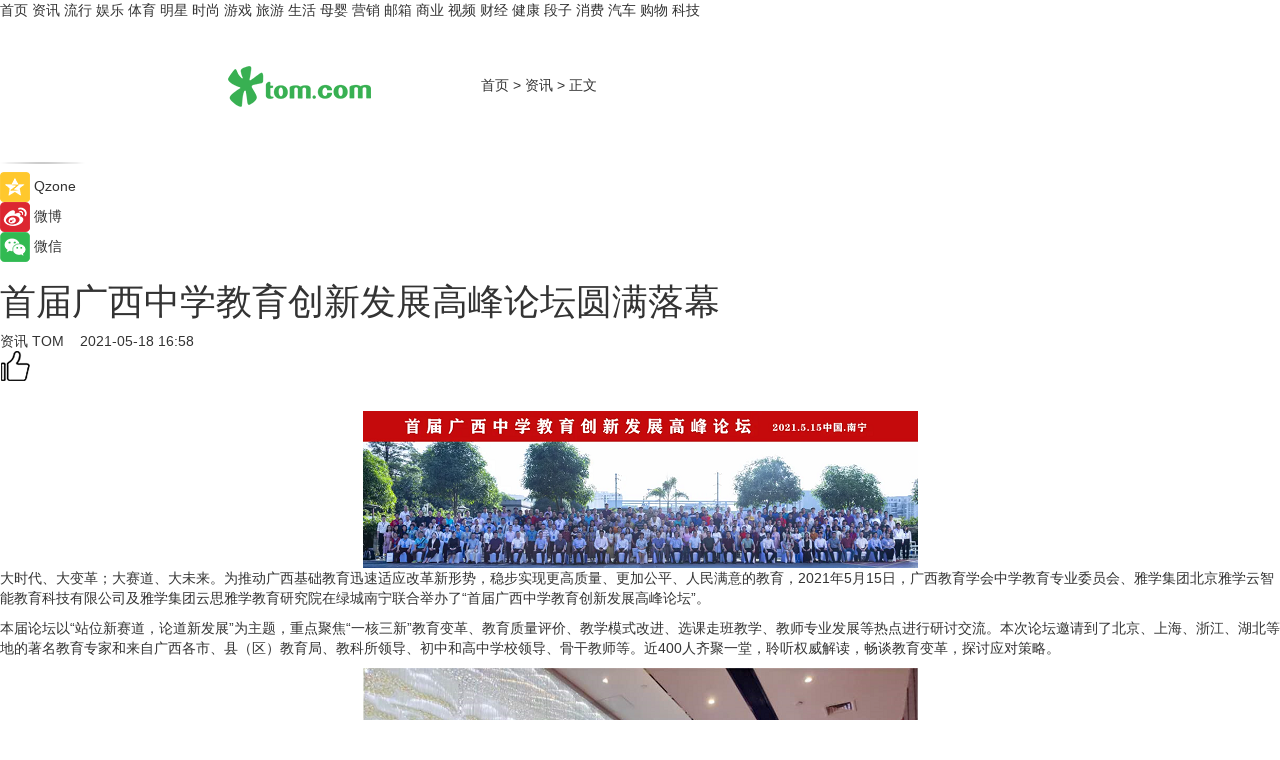

--- FILE ---
content_type: text/html
request_url: https://news.tom.com/202105/4839587825.html
body_size: 12855
content:
<!DOCTYPE html>
<html xmlns="http://www.w3.org/1999/xhtml"  lang="zh-CN" >

<!-- openCMs sreach -->
<head>
    <meta http-equiv="Content-Type" content="text/html; charset=UTF-8">
	<meta name="viewport" content="width=device-width, initial-scale=1.0">
    <meta http-equiv="X-UA-Compatible" content="IE=edge,chrome=1" >
	<meta name="referrer" content="unsafe-url" />
	<meta name="robots" content="index, follow">
   
    <title>首届广西中学教育创新发展高峰论坛圆满落幕_TOM资讯</title><meta name="Description" content="大时代、大变革；大赛道、大未来。为推动广西基础教育迅速适应改革新形势，稳步实现更高质量、更加公平、人民满意的教育，2021年5月15日，广西教育学会中学教育专业委员会、雅学集团北京雅学云智能教育科技有限公司及雅学集团云思雅学教育研究院在绿城南宁联合举办了“首届广西中学教育创新发展高峰论坛”。">
        <meta name="keywords" content="广西中学 创新发展 圆满落幕 论坛 策略">
        <meta name="Imageurl" content="http://imgs.tom.com/whyz/202105/null/THUMBNAIL20210517173924289.png">
        <meta property="og:type" content="article"/>
        <meta property="og:title" content="首届广西中学教育创新发展高峰论坛圆满落幕"/>
        <meta property="og:description" content="大时代、大变革；大赛道、大未来。为推动广西基础教育迅速适应改革新形势，稳步实现更高质量、更加公平、人民满意的教育，2021年5月15日，广西教育学会中学教育专业委员会、雅学集团北京雅学云智能教育科技有限公司及雅学集团云思雅学教育研究院在绿城南宁联合举办了“首届广西中学教育创新发展高峰论坛”。"/>
        <meta property="og:image" content="http://imgs.tom.com/whyz/202105/null/THUMBNAIL20210517173924289.png"/>
        <meta property="og:url" content="https://news.tom.com/202105/4839587825.html"/>
        <meta property="og:release_date" content="2021-05-18 16:58"/>
    <meta name="applicable-device" content="pc,mobile">
	<link rel="canonical" href="https://news.tom.com/202105/4839587825.html"/>
    <!--加载图标-->
	   	 <link href="https://www.tom.com/system/modules/my.opencms.news/resources/tom/bootstrap/css/bootstrap.min.css" rel="stylesheet" type="text/css">
   	  <link href="//www.tom.com/system/modules/my.opencms.news/resources/pc/css/newcontent_auto3.css?v=4" rel="stylesheet" type="text/css">
   
	
</head>
<body>
<input  type="hidden"  value ="0" id="sltop"/>
<input  type="hidden"  value ="1054" id="jsonid"/>
<input  type="hidden"  value="/news/" id="category">
<div class="index_nav">
   <div class="index_nav_child">
<div class="index_nav_left">
<a href="//www.tom.com" title="TOM首页" id="shouye">首页</a>
<a href="//news.tom.com" title="TOM资讯" id="news">资讯</a>
<a href="//popular.tom.com" title="TOM流行" id="popular">流行</a>
<a href="//ent.tom.com" title="TOM娱乐" id="ent" >娱乐</a>
<a href="//sports.tom.com" title="TOM体育" id="sports">体育</a>
<a href="//star.tom.com" title="TOM明星" id="gossip">明星</a>
<a href="//fashion.tom.com" title="TOM时尚" id="fashion">时尚</a>
<a href="//game.tom.cn" title="TOM游戏" target="_blank" id="game">游戏</a>
<a href="//travel.tom.com" id="travel" title="TOM旅游">旅游</a>
<a href="//life.tom.com" title="TOM生活" id="life">生活</a>
<a href="//baby.tom.com" title="TOM母婴" id="baby">母婴</a>
<a href="//marketing.tom.com" title="TOM营销" id="marketing">营销</a>
<a href="//vip.tom.com" title="TOM邮箱" id="mail" target="_blank">邮箱</a>
<a href="//biz.tom.com" id="biz" title="TOM商业">商业</a>
<a href="//v.tom.com" id="tv" target="_blank" title="TOM视频">视频</a>
<a href="//finance.tom.com" id="finance" title="TOM财经">财经</a>
<a href="//health.tom.com" id="health" title="TOM健康">健康</a>
<a href="//joke.tom.com" id="joke" title="TOM段子">段子</a>
<a href="//xiaofei.tom.com" title="TOM消费" id="xiaofei">消费</a>
<a href="//car.tom.com" title="TOM汽车" id="car">汽车</a>
<a href="//www.ule.com" title="TOM购物" target="_blank">购物</a>
<a href="//tech.tom.com" title="TOM科技" id="tech">科技</a>
</div>
</div>
</div>
<div class="content_nav" id="content_nav">
    <div class="content_nav_box">
        <!--二维码-->
        <div id="qrcode" style="width:200px;height:200px;position:fixed;left:50%;top:50%; display:none;margin-left:-100px;margin-top:-100px;">aaa</div>
        <a class="back_arrow" id="back_arrow" href="javascript:history.back(-1)"><img src="https://www.tom.com/system/modules/my.opencms.news/resources/pc/pic/back_arow.png" alt></a>
        <a class="back_hot" id="back_hot" href="javascript:history.back(-1)"><img src="https://www.tom.com/system/modules/my.opencms.news/resources/pc/pic/tom_back.png" alt></a>
        <span class="tom_pc_logo"  href="https://www.tom.com"><img src="https://www.tom.com/system/modules/my.opencms.news/resources/pc/pic/tom_pc_logo.png" alt="logo"></span>
        <span class="tom_com_logo"><a href="https://www.tom.com/index2.html"> <img src="https://www.tom.com/system/modules/my.opencms.news/resources/tom/tomLogo1.png" alt="logo" ></a></span>
        <img class="tom_share" data-toggle="modal" data-target=".bs-example-modal-lg" src="//www.tom.com/system/modules/my.opencms.news/resources/pc/pic/tom_share.png" style="display: none;" alt>
		<a class="nav_left01" href="https://www.tom.com" title="网站首页" target="_blank">首页</a>
		<span class="nav_left01">&gt</span>
        <a class="nav_left01" href="https://news.tom.com" title="TOM资讯" target="_blank">资讯</a>
        <span class="nav_left01">&gt</span>
        <span class="nav_left01">正文</span>
        <span class="share_btn" name="sharebtn"  id="sharebtn" onclick="shareopen()"><img src="//www.tom.com/system/modules/my.opencms.news/resources/pc/pic/share_btn.png" alt></span>
        <div class="right_search_box" style="display:none;">
            <input value="">
            <span class="search_box_btn"><img src="//www.tom.com/system/modules/my.opencms.news/resources/pc/pic/search_btn_icon.png" alt></span>
        </div>
    </div>
</div>
<div class="wxAlert" style="display:none;z-index:9999;padding: 15px;border-radius: 3px; width:240px;height:67px;background:rgba(19,23,31,0.8);position:fixed;top:50%;left:50%;margin-top:-33.5px;margin-left:-120px;font-size:13px;color:#fff;">
    <img style="width:10px;height:9.5px;position:absolute;top:5px;right:5px;" src="https://www.tom.com/system/modules/my.opencms.news/resources/pc/pic/wx_close.png" alt>
    点击下方菜单栏  “ <img src="https://www.tom.com/system/modules/my.opencms.news/resources/shareios3.png" class="sharicoimg"  style="width: 27px; height: 27px;vertical-align: middle;" alt> ” 选择 “分享”， 把好文章分享出去!
</div>


<!-- 微信提示 -->
<div class="modal fade " id="wxmyModal" tabindex="-1" role="dialog" aria-labelledby="wxmyModalLabel" aria-hidden="true" >
    <div class="modal-dialog" >
        <img src="https://www.tom.com/system/modules/my.opencms.news/resources/shareios2.png" style="right: 0; float: right; width: 94px;margin-top:30px; margin-right:18px" alt>

        <div class="modal-content amodal-content" style="top: 250px; border:0px; width: 240px;height: 86px;left: 50%; margin-top: -33.5px;margin-left: -120px;font-size: 15px;color: rgb(255, 255, 255);background:rgba(19,23,31,0.8);padding: 4px;box-sizing: content-box;" >
            <button type="button" class="close closea" data-dismiss="modal" aria-hidden="true"  style="color: #fff;font-weight: normal; opacity: 1;">
                &times;
            </button>

            <div class="modal-body" style="padding-top:25px; text-align: center;">
                请点击右上角选择分享，把好文章分享出去
            </div>

        </div>
    </div>
</div>
<!--分享模态框-->
<div class="modal tomShare_modal fade bs-example-modal-lg tomShare_modalbs" tabindex="-1" role="dialog" aria-labelledby="myLargeModalLabel">
    <div style="margin:0;" class="modal-dialog modal-lg" role="document">
        <div class="modal-content">
            <div style="font-size:12px;" class="row text-center tomShare_modalbshe">
                <div data-dismiss="modal" class="col-xs-3"  id="pyq">
                    <img src="https://www.tom.com/system/modules/my.opencms.news/resources/pc/pic/tom_pyq.png" alt>
                    <div style="margin-top: 6px;" class="row">
                        <div class="col-xs-12">朋友圈</div>
                    </div>
                </div>
                <div data-dismiss="modal" class="col-xs-3"  id="wx">
                    <img  src="https://www.tom.com/system/modules/my.opencms.news/resources/pc/pic/tom_wechat.png" alt>
                    <div style="margin-top: 6px;" class="row">
                        <div class="col-xs-12">微信好友</div>
                    </div>
                </div>
                <div data-dismiss="modal" class="col-xs-3" id="qzone" onclick="shareToQzone()">
                    <img  src="//www.tom.com/system/modules/my.opencms.news/resources/pc/pic/tom_space.png" alt >
                    <div style="margin-top: 6px;" class="row">
                        <div class="col-xs-12">QQ空间</div>
                    </div>
                </div>
                <div data-dismiss="modal" class="col-xs-3" id="qq" onclick="shareToQQ()">
                    <img  src="https://www.tom.com/system/modules/my.opencms.news/resources/pc/pic/tom_qq1.png" alt>
                    <div style="margin-top: 6px;" class="row">
                        <div class="col-xs-12">QQ</div>
                    </div>
                </div>
            </div>
            <div style="" class="row">
                <div data-dismiss="modal" style="" class="col-xs-12 text-center tomShare_modalfb">
                    取消
                </div>
            </div>
        </div>
    </div>
</div>
<!--文章内容部分-->
<div class="content_body_box">
    <div class="content_body_left" id="content_body_left">
        <div class="scan_box">
            <div class="scan_box_text"></div>
            <div class="scan_box_img" id="scan_box_img"></div>
        </div>
        <div class="left_line"><img src="https://www.tom.com/system/modules/my.opencms.news/resources/pc/pic/left_line.png" alt></div>
        <div class="kongjian_share">
            <span class="kongjian_share_img"><img src="https://www.tom.com/system/modules/my.opencms.news/resources/pc/pic/kongjian_share.png" alt></span>
            <span class="kongjian_share_text">Qzone</span>
        </div>
        <div class="weibo_share">
            <span class="weibo_share_img"><img src="https://www.tom.com/system/modules/my.opencms.news/resources/pc/pic/weibo_share.png" alt></span>
            <span class="weibo_share_text">微博</span>
        </div>
        <div class="weixin_share">
            <span class="weixin_share_img"><img src="https://www.tom.com/system/modules/my.opencms.news/resources/pc/pic/weixin_share.png" alt></span>
            <span class="weixin_share_text">微信</span>
            <span class="weixin_share_scan" id="weixin_share_scan">
				</span>
        </div>
    </div>
    <div class="content_body_center" id="content_body_center">
        <div class="content_news_box">
            <h1 class="news_box_title news_box_title1">首届广西中学教育创新发展高峰论坛圆满落幕</h1>

                <!-- 写下想法弹出框 -->
                <div id="alert_share" style="display:none;border-color:rgba(66,66,66,0.1);background-color:#fff;box-shadow: 4px 7px 9px -8px rgb(66,66,66);color:#000000;" class="alert alert-success alert-dismissable fade in">
                    <button style="top: -13px;right: -26px;outline: 0;" type="button" class="close" aria-hidden="true">
                        &times;
                    </button>
                    <img style="width:14px;height:14px;" src="https://www.tom.com/system/modules/my.opencms.news/resources/pc/pic/tom_check.png" alt >
                    <strong>为推荐给更多人</strong>
                    <strong data-toggle="modal"  class="setdata" data-target=".bs-example-modal-lg" style="color:#31ba52;" >分享写下你的想法></strong>
                </div>
				
				  
				<div class="news_box_inforlinre">
				<div class="news_box_inforlinreab"></div>
                <div class="news_box_infor">
				<span class="formtag">资讯</span>
				 <span class="infor_from infor_froma">

								<a class="infor_from_a" href="/sourcelink.html?linkfrom=http://www.tom.com"  target="_blank"            rel="nofollow">
											TOM  &nbsp;&nbsp;</a>
									</span>
						<span class="infor_time">
							2021-05-18 16:58</span>
                   
                    <!--点赞新样式-->
                     	<div class="tom_fabulous tom_fabulousa">
                        <div class="tom_fabulousdiv" id="m_like">
                            <img class="tom_fabulousimg" src="https://www.tom.com/system/modules/my.opencms.news/resources/tom/phone_noclick.png" alt ><span class="tom_fabulousspan" id="num"></span>
                        </div>

                    </div>
                </div>
                <div class="news_box_text">
                    <html>
 <head></head>
 <body>
  <p>&nbsp;</p> 
  <center>
   <img src="http://imgs.tom.com/whyz/202105/null/CONTENT20210517173827127.png" alt="首届广西中学教育创新发展高峰论坛圆满落幕" border="0">
  </center> 
  <p>大时代、大变革；大赛道、大未来。为推动广西基础教育迅速适应改革新形势，稳步实现更高质量、更加公平、人民满意的教育，2021年5月15日，广西教育学会中学教育专业委员会、雅学集团北京雅学云智能教育科技有限公司及雅学集团云思雅学教育研究院在绿城南宁联合举办了“首届广西中学教育创新发展高峰论坛”。</p> 
  <p>本届论坛以“站位新赛道，论道新发展”为主题，重点聚焦“一核三新”教育变革、教育质量评价、教学模式改进、选课走班教学、教师专业发展等热点进行研讨交流。本次论坛邀请到了北京、上海、浙江、湖北等地的著名教育专家和来自广西各市、县（区）教育局、教科所领导、初中和高中学校领导、骨干教师等。近400人齐聚一堂，聆听权威解读，畅谈教育变革，探讨应对策略。</p> 
  <center>
   <img src="http://imgs.tom.com/whyz/202105/null/CONTENT20210517173900181.png" alt="首届广西中学教育创新发展高峰论坛圆满落幕" border="0">
  </center> 
  <p>会议在一片祥和热烈的氛围中拉开帷幕。广西教育学会秘书长潘建敏致开幕词。潘秘书长代表广西教育学会对雅学集团北京雅学云智能教育科技有限公司、云思雅学教育研究院和各位传经送宝的专家表示了诚挚的谢意。</p> 
  <center>
   <img src="http://imgs.tom.com/whyz/202105/null/CONTENT20210517173924289.png" alt="首届广西中学教育创新发展高峰论坛圆满落幕" border="0">
  </center> 
  <p>潘秘书长认为，今天的论坛直击当前教育的新命题、新形势，为我们学习和反思搭建了很好的平台，并表示广西教育学会今后要举办更多这种有效有益的学术活动。专家论道传道，我们才能得道。期待本次活动能为缩短理想和行动的距离献力，能为我们的行动育土，为我们的行稳致远铺路，共同谱写广西教育的新华章。</p> 
  <p>北京雅学云智能教育科技有限公司总经理金昌秀代表雅学集团致欢迎词。金总表示，“广西中学教育创新发展高峰论坛”是一个致力于推动基础教育创新与发展的平台，它紧扣教育发展的形势和趋势，将各地怀揣教育梦想，有志于推动广西教育创新发展的专家、学者和教育人相约在一起，高站位洞悉改革动态的未来趋势，宽视角捕获落地行动的实践经验，长镜头寻求再破格局的途径方法，并衷心期待今天的学习与分享能让与会人员心灵如花一样绽放，视野如海一样宽广，让学校有不一样的可能。</p> 
  <center>
   <img src="http://imgs.tom.com/whyz/202105/null/CONTENT20210517174003516.png" alt="首届广西中学教育创新发展高峰论坛圆满落幕" border="0">
  </center> 
  <p>金总说，雅学集团是一家崇尚教育、专注教育的教育公司。其使命是“精准引领，精致服务，让教育不再难。”主要致力于教育研究与咨询、教育培训与服务、教育出版与发行、教育技术与应用等领域，以“精准引领，精致服务”为宗旨，为基础教育改革和发展提供核心价值和整体服务。我们将踏踏实实一步一个脚印，用激情做教育，用感情做教育，用心做教育，“做您身边最贴心的教育顾问。”</p> 
  <center>
   <img src="http://imgs.tom.com/whyz/202105/null/CONTENT20210517174044142.png" alt="首届广西中学教育创新发展高峰论坛圆满落幕" border="0">
  </center> 
  <p>同时，国务院特约教育督导员、自治区督学王滨到会作指导。王督学表示，此次论坛以“站位新赛道，论道新发展”为主题，在广西即将启动新高考时召开，很及时，很重要。与会的各位教育局领导、各学校校长、各位老师要高度重视本次学习机会，要在论坛上多向专家请教，多学习先进经验，把论坛中好的经验方法带回学校并应用到工作中；要亲自抓好本校的新课改，抓好新高考，积极推进校本教研，促进广西义务教育均衡发展，努力提升广西教育质量。</p> 
  <center>
   <img src="http://imgs.tom.com/whyz/202105/null/CONTENT20210517174058268.png" alt="首届广西中学教育创新发展高峰论坛圆满落幕" border="0">
  </center> 
  <p>“新方向在哪里，王所长告诉你”。中国教育科学研究院课程教学研究所副所长王鑫作题为《新形势下的教育新方向》的专题报告。王所长对新形势下教育新动向进行了解读，从当前的中美贸易由经济贸易战扩展到文化教育战的形势，指出了中国必须开展“创客、创新、创业”三创结合的“中国智造”，建设高质量的教育体系。分享了“五能五会”学校课程体系建设和“五卡联动”的课堂教学，为新形势下的教育教学指明了新的发展方向。</p> 
  <center>
   <img src="http://imgs.tom.com/whyz/202105/null/CONTENT20210517174126325.png" alt="首届广西中学教育创新发展高峰论坛圆满落幕" border="0">
  </center> 
  <p>“扩大教育的选择性”“用命题斩断应试教育。”雅学集团云思雅学教育研究院院长刘灿辉带来精彩报告《“一核三新”时代的教学策略》。刘院长从当前中国教育领域综合改革切入，深入浅出地分析“一核三新”时代的教育教学新理念，并重点阐述了“一核三新”时代的主要教学策略就是要用新高考、新课标、新教学、新评价的全新理念，开展学科教学和跨学科教学，让学生发生真实学习和深度学习；同时，刘院长展示了云思雅学教育研究院依据新课程标准和《中国高考评价体系》命题改革规则研发的“三阶三案四维导学模型（简称三三四导学模型）”及教学落地支架《四维导学案》《中考周练卷》和《高考周练卷》，为参会嘉宾提升教学质量指明了途径与方法，台下观众凝神静听，现场竞相手机拍照，赢得了与会者一致好评。</p> 
  <p>下午，上海市嘉定区教育学院副院长罗松作了报告《新高考背景下的教师新角色》，他从现行课堂教学的不足、新高考的特点、教师角色的理解、教师角色的塑造等方面详细介绍了新高考背景下的教师新角色，罗松的报告诙谐幽默，激情澎湃，现身说法，落地实操，台下笑声掌声热烈。</p> 
  <center>
   <img src="http://imgs.tom.com/whyz/202105/null/CONTENT20210517174152731.png" alt="首届广西中学教育创新发展高峰论坛圆满落幕" border="0">
  </center> 
  <p>浙江温州市龙湾中学校长蔡朝晖带来题为《走班教学，走出来的精彩》的报告。他详细介绍了龙湾中学走班教学的一系列经验做法。蔡校长说提升孩子的选择能力是深化课程改革的重要任务。龙湾中学选课走班以尊重学生的差异性、保障学生个性化的学习权利为前提，在教学过程中，承认个性差异，因材施教，发展个性，各得其所，共同发展。分类分层教学营造了适合学生个性发展的学习环境，实现教育的整体优化。蔡朝晖校长的报告引人入胜，扣人心弦，加深了与会的老师对走班教学新模式的认识，增强了老师推进新高考综合改革的信心和决心。</p> 
  <center>
   <img src="http://imgs.tom.com/whyz/202105/null/CONTENT20210517174214157.png" alt="首届广西中学教育创新发展高峰论坛圆满落幕" border="0">
  </center> 
  <p>“学习比学历重要，方向比努力重要，态度比能力重要，效果比效率重要。”这是湖北襄阳市教育局党组书记、局长、特级教师程敬荣的工作感言。程敬荣局长深入分析了襄阳市十年高考九个省“状元”的原因，详细介绍了湖北襄阳市教育跨越式发展的先进经验：一是党的建设，先进理念引领；二是均衡教育，扩大优质资源；三是队伍建设，保障与培育齐抓；四是评价改革，“五育”并进，“一生一策”育人机制；五是普遍激励机制，成就最好的自己。程敬荣的报告幽默风趣，生动有趣，为推动教育跨越式发展提供思路和路径，台下响起经久不息的热烈掌声。</p> 
  <center>
   <img src="http://imgs.tom.com/whyz/202105/null/CONTENT20210517174235234.png" alt="首届广西中学教育创新发展高峰论坛圆满落幕" border="0">
  </center> 
  <p>在热情洋溢的氛围中，首届广西中学教育创新发展高峰论坛的教育盛宴落下了帷幕，取得圆满成功。通过此次会议，雅学集团备受鼓舞，我们将不忘初心，奋力前行，始终牢记“做您身边最贴心的教育顾问”理念，胸怀天下，情系教育，再接再厉，持续创新，为推动基础教育事业的创新发展贡献力量！</p> 
  <p>&nbsp;</p>
 </body>
</html><!--增加原创提示-->
					<span id="adright" style="color: #ffffff;display:none">0</span>
                </div>
				</div>
				<div class="news_box_banner_pc1" style="margin-top: 10px;margin-bottom: 20px;">
					<a class="a_img_border" href="//game.tom.com?pop=1"  rel="nofollow"  ><img src="https://www.tom.com/system/modules/my.opencms.news/resources/pc/pic/banner/tem_pc1.jpg" alt/>
					<div class="guanggao">
						广告
					</div>
					</a>
				</div>
				
                <div class="news_box_operation">
				  <div class="news_box_report news_box_reporta"><a href="https://www.tom.com/partner/jubao.html" target="_blank" rel="nofollow">举报</a></div>
					 	<span class="infor_author">责任编辑：
							WY-BD</span>
                  
                    <div style="margin-top: 50px;text-align: center;">
                        <div style="display: inline-block;" id="pc_like">
                            <img src="https://www.tom.com/system/modules/my.opencms.news/resources/pc/pic/pc_noclick.png"   alt >
                            <p style="margin-top: 10px;" id="num"></p>
                        </div>
                    </div>
                </div>
				  <div class="news_box_operation_mhead" >
				  
				  </div>
                <div class="news_box_operation_m" style="text-align:right;font-size:13px;color:#666666;margin-bottom:20px;">
                    责任编辑：
                    WY-BD<!--<div style="margin-top: 40px;text-align: center;">
                        <div style="display: inline-block; border: 1px solid #c5c5c5; border-radius: 51px; padding: 5px; min-width: 134px; font-size: 16px; cursor: pointer; color: #4f5054;" id="m_like">
                            <img style="vertical-align: middle;width: 20px;" src="//www.tom.com/system/modules/my.opencms.news/resources/tom/phone_noclick.png"><span style="margin-top: 10px;vertical-align: middle;padding-left: 5px;" id="num">赞</span>
                        </div>

                    </div>-->

                </div>
            <!-- app分享-->
            <div class="news_box_share" id="news_box_share">
                <div id="sharetxt" class="share_title" >
                    <span>————</span>&nbsp;&nbsp;&nbsp;&nbsp;分享到&nbsp;&nbsp;&nbsp;&nbsp;<span>————</span>
                </div>
                <div id="sharebtn4" class="contect_share">
                    <div class="share_platform">
                        <div class="share_weixin"><a id="wx" onclick="shareToWx()">
                            <div><img src="https://www.tom.com/system/modules/my.opencms.news/resources/pc/pic/weixin3.png"></div>
                            <div class="share_text">微信好友</div>
                        </a>
                        </div>
                        <div class="share_quan"><a id="pyq" onclick="shareToWxpyq()">
                            <div><img src="https://www.tom.com/system/modules/my.opencms.news/resources/pc/pic/quan3.png"></div>
                            <div class="share_text">朋友圈</div>
                        </a>
                        </div>
                        <div class="share_qq"><a id="qq" onclick="shareToQQ()">
                            <div><img src="https://www.tom.com/system/modules/my.opencms.news/resources/pc/pic/QQ3.png"></div>
                            <div class="share_text">QQ好友</div>
                        </a>
                        </div>
                        <div class="share_kongjian"><a id="qzone" onclick="shareToQzone()">
                            <div><img src="https://www.tom.com/system/modules/my.opencms.news/resources/pc/pic/kongjian3.png"></div>
                            <div class="share_text">QQ空间</div>
                        </a>
                        </div>
                        <script id="app" type="text/javascript"></script>
                    </div>
                </div>
            </div>
            <div class="news_box_banner_pc"></div>
        </div>
		
		  <div class="news_box_banner_phone">
       
    </div>
		
			
		<div class="shoujiline"></div>
		<div class="shouji">
			<div class="pic_news_title">
				<span class="mrelation_titlespanicom">&nbsp;</span>
				<span class="mrelation_titlespan">相关推荐</span>
			</div>
			<div class='three_image_news'>        <a href='//news.tom.com/202205/4119508229.html'>            <div class='news_title'> 赋能终端，助力行业创新发展——港福珠宝首创18K古法金品类暨新品发布会圆满落幕！ </div>            <div class='news_pic3'>                <img class='pic1' src='https://imgs.tom.com/whyz/202205/4119508229/THUMBNAILc1ffc8cce2edf1e0.jpg' alt=' 赋能终端，助力行业创新发展——港福珠宝首创18K古法金品类暨新品发布会圆满落幕！ '>                <img class='pic2' src='https://imgs.tom.com/whyz/202205/4119508229/THUMBNAILc90b8d8e677bef01.jpg' alt=' 赋能终端，助力行业创新发展——港福珠宝首创18K古法金品类暨新品发布会圆满落幕！ '>                <img class='pic2' src='https://imgs.tom.com/whyz/202205/4119508229/THUMBNAILa408e4e8cf28209b.jpg' alt=' 赋能终端，助力行业创新发展——港福珠宝首创18K古法金品类暨新品发布会圆满落幕！ '>            </div>        </a>        <div class='news_infor'>            <div class='source'>                <span>TOM</span>            </div>            <span class='push_time'>05-24 17:38</span>        </div>    </div><div class='three_image_news'>        <a href='//news.tom.com/202205/4627284083.html'>            <div class='news_title'>Pico 郑钧“We Are”VR私人唱聊会圆满落幕，《私奔》引爆全场云合唱</div>            <div class='news_pic3'>                <img class='pic1' src='https://imgs.tom.com/whyz/202205/4627284083/THUMBNAIL6909515de9a37cd8.jpeg' alt='Pico 郑钧“We Are”VR私人唱聊会圆满落幕，《私奔》引爆全场云合唱'>                <img class='pic2' src='https://imgs.tom.com/whyz/202205/4627284083/THUMBNAILacaa19a9921af9f7.jpeg' alt='Pico 郑钧“We Are”VR私人唱聊会圆满落幕，《私奔》引爆全场云合唱'>                <img class='pic2' src='https://imgs.tom.com/whyz/202205/4627284083/THUMBNAIL288bb415a9729835.jpeg' alt='Pico 郑钧“We Are”VR私人唱聊会圆满落幕，《私奔》引爆全场云合唱'>            </div>        </a>        <div class='news_infor'>            <div class='source'>                <span>TOM</span>            </div>            <span class='push_time'>05-19 10:26</span>        </div>    </div><div class='three_image_news'>        <a href='//sports.tom.com/202205/4019686442.html'>            <div class='news_title'> 用奔跑传递健康生活，奔跑彩云南九大高原湖泊领跑赛在昆明圆满落幕</div>            <div class='news_pic3'>                <img class='pic1' src='https://imgs.tom.com/whyz/202205//4019686442/THUMBNAIL9082add98507ccdf.jpeg' alt=' 用奔跑传递健康生活，奔跑彩云南九大高原湖泊领跑赛在昆明圆满落幕'>                <img class='pic2' src='https://imgs.tom.com/whyz/202205//4019686442/THUMBNAIL144e687182acbfbd.jpeg' alt=' 用奔跑传递健康生活，奔跑彩云南九大高原湖泊领跑赛在昆明圆满落幕'>                <img class='pic2' src='https://imgs.tom.com/whyz/202205//4019686442/THUMBNAILeedefe7ada64db23.jpeg' alt=' 用奔跑传递健康生活，奔跑彩云南九大高原湖泊领跑赛在昆明圆满落幕'>            </div>        </a>        <div class='news_infor'>            <div class='source'>                <span>TOM</span>            </div>            <span class='push_time'>05-23 14:46</span>        </div>    </div><div class='three_image_news'>        <a href='//tech.tom.com/202205/1585021901.html'>            <div class='news_title'>圆满落幕！Pico 郑钧“We Are”VR私人唱聊会八套定制舞美交互特效，打造科技感官新体验</div>            <div class='news_pic3'>                <img class='pic1' src='https://imgs.tom.com/tech/202205/1585021901/THUMBNAIL19bb3939b502d28d.jpg' alt='圆满落幕！Pico 郑钧“We Are”VR私人唱聊会八套定制舞美交互特效，打造科技感官新体验'>                <img class='pic2' src='https://imgs.tom.com/tech/202205/1585021901/THUMBNAILea400ee47496af63.jpg' alt='圆满落幕！Pico 郑钧“We Are”VR私人唱聊会八套定制舞美交互特效，打造科技感官新体验'>                <img class='pic2' src='https://imgs.tom.com/tech/202205/1585021901/THUMBNAILeebc361a7dcf0224.jpg' alt='圆满落幕！Pico 郑钧“We Are”VR私人唱聊会八套定制舞美交互特效，打造科技感官新体验'>            </div>        </a>        <div class='news_infor'>            <div class='source'>                <span>93913网</span>            </div>            <span class='push_time'>05-19 08:11</span>        </div>    </div><div class='three_image_news'>        <a href='//tech.tom.com/202205/4113081197.html'>            <div class='news_title'> 高光时刻｜数族六周年庆暨数字化产业融合高峰论坛圆满举办！</div>            <div class='news_pic3'>                <img class='pic1' src='https://imgs.tom.com/whyz/202205/4113081197/THUMBNAIL3bf4a64ddd42ddb1.jpeg' alt=' 高光时刻｜数族六周年庆暨数字化产业融合高峰论坛圆满举办！'>                <img class='pic2' src='https://imgs.tom.com/whyz/202205/4113081197/THUMBNAIL287462324db3ef7b.jpeg' alt=' 高光时刻｜数族六周年庆暨数字化产业融合高峰论坛圆满举办！'>                <img class='pic2' src='https://imgs.tom.com/whyz/202205/4113081197/THUMBNAIL1acb6a88b3272338.jpeg' alt=' 高光时刻｜数族六周年庆暨数字化产业融合高峰论坛圆满举办！'>            </div>        </a>        <div class='news_infor'>            <div class='source'>                <span>TOM</span>            </div>            <span class='push_time'>05-24 17:10</span>        </div>    </div></div>
		
		<div class="recommend_text">
		      <div class="relation_title" id="list-container">
		          <span style=""  class="relation_titlespanico">&nbsp;</span>
		          <span style="" class="relation_titlespan">热点精选</span>
		      </div>
		   <div class='item-container item-none item-noned'><ul class='tem-nonere'><li class='item-left'><a  class='a_img_border'  target='_blank' href='//life.tom.com/202205/1126410327.html'><img class='item-img' src='https://imgs.tom.com/xiaofei/202205/1126410327/THUMBNAILe133bbd2739e63e1.jpg' alt='宇瞻发布首款PCIe5.0 M.2固态硬盘：读取速度高达13000MB/s'></a></li><li class='item-right'><div class='divh4'><a target='_blank' href='//life.tom.com/202205/1126410327.html'>宇瞻发布首款PCIe5.0 M.2固态硬盘：读取速度高达13000MB/s</a></div><p class='soddd'><span class='spanna'>泡泡网</span><span class='publish-time publish-timepc'>2022-05-24 20:39</span><span class='publish-time publish-timemb'>05-24 20:39</span></p></li></ul></div><div class='item-container item-none item-noned'><ul class='tem-nonere'><li class='item-left'><a  class='a_img_border'  target='_blank' href='//life.tom.com/202205/1126410227.html'><img class='item-img' src='https://imgs.tom.com/xiaofei/202205/1126410227/THUMBNAIL879ec407fed2608e.jpg' alt='AMD锐龙9 5900X处理器2699元，晒单还返100京东E卡'></a></li><li class='item-right'><div class='divh4'><a target='_blank' href='//life.tom.com/202205/1126410227.html'>AMD锐龙9 5900X处理器2699元，晒单还返100京东E卡</a></div><p class='soddd'><span class='spanna'>泡泡网</span><span class='publish-time publish-timepc'>2022-05-24 20:35</span><span class='publish-time publish-timemb'>05-24 20:35</span></p></li></ul></div><div class='item-container item-none item-noneb'><div class='divh4'><a target='_blank' href='//xiaofei.tom.com/202205/1126410428.html'>全能的「轻」旗舰 OPPO Reno8 Pro+正在预售</a></div><ul><li class='item-center'><a class='a_img_border' target='_blank' href='//xiaofei.tom.com/202205/1126410428.html'><img class='item-img' src='https://imgs.tom.com/xiaofei/202205/1126410428/THUMBNAILd197192f4163f6ea.jpg' alt='全能的「轻」旗舰 OPPO Reno8 Pro+正在预售'></a></li><li class='item-center'><a class='a_img_border' target='_blank' href='//xiaofei.tom.com/202205/1126410428.html'><img class='item-img' src='https://imgs.tom.com/xiaofei/202205/1126410428/THUMBNAILb0e5921724f1ff39.jpg' alt='全能的「轻」旗舰 OPPO Reno8 Pro+正在预售'></a></li><li class='item-center'><a class='a_img_border' target='_blank' href='//xiaofei.tom.com/202205/1126410428.html'><img class='item-img' src='https://imgs.tom.com/xiaofei/202205/1126410428/THUMBNAILa173dc329e442801.jpg' alt='全能的「轻」旗舰 OPPO Reno8 Pro+正在预售'></a></li></ul><div class='item-bottom'><p class='soddd'><span class='spanna'>泡泡网</span><span class='publish-time publish-timepc'>2022-05-24 20:28</span><span class='publish-time publish-timemb'>05-24 20:28</span></p></div></div><div class='item-container item-none item-noned'><ul class='tem-nonere'><li class='item-left'><a  class='a_img_border'  target='_blank' href='//xiaofei.tom.com/202205/1130008211.html'><img class='item-img' src='https://imgs.tom.com/xiaofei/202205/1130008211/THUMBNAIL9dbffe27dc2f3c41.jpg' alt='ColorOS 12流畅再升级，Reno8系列36个月后依旧畅快'></a></li><li class='item-right'><div class='divh4'><a target='_blank' href='//xiaofei.tom.com/202205/1130008211.html'>ColorOS 12流畅再升级，Reno8系列36个月后依旧畅快</a></div><p class='soddd'><span class='spanna'>泡泡网</span><span class='publish-time publish-timepc'>2022-05-24 19:48</span><span class='publish-time publish-timemb'>05-24 19:48</span></p></li></ul></div><div class='item-container item-none item-noneb'><div class='divh4'><a target='_blank' href='//xiaofei.tom.com/202205/1130008111.html'>双芯人像旗舰OPPO Reno8 Pro+，618换机值得买吗</a></div><ul><li class='item-center'><a class='a_img_border' target='_blank' href='//xiaofei.tom.com/202205/1130008111.html'><img class='item-img' src='https://imgs.tom.com/xiaofei/202205/1130008111/THUMBNAIL399ecada4206bee5.jpg' alt='双芯人像旗舰OPPO Reno8 Pro+，618换机值得买吗'></a></li><li class='item-center'><a class='a_img_border' target='_blank' href='//xiaofei.tom.com/202205/1130008111.html'><img class='item-img' src='https://imgs.tom.com/xiaofei/202205/1130008111/THUMBNAIL7858240258ac293a.jpg' alt='双芯人像旗舰OPPO Reno8 Pro+，618换机值得买吗'></a></li><li class='item-center'><a class='a_img_border' target='_blank' href='//xiaofei.tom.com/202205/1130008111.html'><img class='item-img' src='https://imgs.tom.com/xiaofei/202205/1130008111/THUMBNAILfe2232ea54405cf6.jpg' alt='双芯人像旗舰OPPO Reno8 Pro+，618换机值得买吗'></a></li></ul><div class='item-bottom'><p class='soddd'><span class='spanna'>泡泡网</span><span class='publish-time publish-timepc'>2022-05-24 19:33</span><span class='publish-time publish-timemb'>05-24 19:33</span></p></div></div><div class='item-container item-none item-noned'><ul class='tem-nonere'><li class='item-left'><a  class='a_img_border'  target='_blank' href='//ent.tom.com/202205/1103003543.html'><img class='item-img' src='https://imgs.tom.com/ent/202205/1103003543/THUMBNAIL9D11466A5E6140E8.jpg' alt='《诗眼倦天涯》电影幕后纪实“天”辑发布：千江万湖踏云来'></a></li><li class='item-right'><div class='divh4'><a target='_blank' href='//ent.tom.com/202205/1103003543.html'>《诗眼倦天涯》电影幕后纪实“天”辑发布：千江万湖踏云来</a></div><p class='soddd'><span class='spanna'>南方娱乐网</span><span class='publish-time publish-timepc'>2022-05-24 19:24</span><span class='publish-time publish-timemb'>05-24 19:24</span></p></li></ul></div><div class='item-container item-none item-noneb'><div class='divh4'><a target='_blank' href='//ent.tom.com/202205/1103002777.html'>《安娜的爱人》定档5月28日，李承铉陈艳茜深陷爱情疑云</a></div><ul><li class='item-center'><a class='a_img_border' target='_blank' href='//ent.tom.com/202205/1103002777.html'><img class='item-img' src='https://imgs.tom.com/ent/202205/1103002777/THUMBNAILb5790179fdf205db.jpg' alt='《安娜的爱人》定档5月28日，李承铉陈艳茜深陷爱情疑云'></a></li><li class='item-center'><a class='a_img_border' target='_blank' href='//ent.tom.com/202205/1103002777.html'><img class='item-img' src='https://imgs.tom.com/ent/202205/1103002777/THUMBNAIL23669be836e0e70e.jpg' alt='《安娜的爱人》定档5月28日，李承铉陈艳茜深陷爱情疑云'></a></li><li class='item-center'><a class='a_img_border' target='_blank' href='//ent.tom.com/202205/1103002777.html'><img class='item-img' src='https://imgs.tom.com/ent/202205/1103002777/THUMBNAILb9e2a84d43f30977.jpg' alt='《安娜的爱人》定档5月28日，李承铉陈艳茜深陷爱情疑云'></a></li></ul><div class='item-bottom'><p class='soddd'><span class='spanna'>南方娱乐网</span><span class='publish-time publish-timepc'>2022-05-24 19:11</span><span class='publish-time publish-timemb'>05-24 19:11</span></p></div></div><div class='item-container item-none item-noneb'><div class='divh4'><a target='_blank' href='//ent.tom.com/202205/1119206578.html'>阿云嘎《爱乐之都》被演员匠心精神打动落泪 称在舞台上要有自信</a></div><ul><li class='item-center'><a class='a_img_border' target='_blank' href='//ent.tom.com/202205/1119206578.html'><img class='item-img' src='https://imgs.tom.com/ent/202205/1119206578/THUMBNAIL2c7cd3cc5fce2b97.jpg' alt='阿云嘎《爱乐之都》被演员匠心精神打动落泪 称在舞台上要有自信'></a></li><li class='item-center'><a class='a_img_border' target='_blank' href='//ent.tom.com/202205/1119206578.html'><img class='item-img' src='https://imgs.tom.com/ent/202205/1119206578/THUMBNAILafc2c22c09608f6e.jpg' alt='阿云嘎《爱乐之都》被演员匠心精神打动落泪 称在舞台上要有自信'></a></li><li class='item-center'><a class='a_img_border' target='_blank' href='//ent.tom.com/202205/1119206578.html'><img class='item-img' src='https://imgs.tom.com/ent/202205/1119206578/THUMBNAIL964e0ae25a099c02.jpg' alt='阿云嘎《爱乐之都》被演员匠心精神打动落泪 称在舞台上要有自信'></a></li></ul><div class='item-bottom'><p class='soddd'><span class='spanna'>南方娱乐网</span><span class='publish-time publish-timepc'>2022-05-24 19:01</span><span class='publish-time publish-timemb'>05-24 19:01</span></p></div></div><div class='item-container item-none item-noned'><ul class='tem-nonere'><li class='item-left'><a  class='a_img_border'  target='_blank' href='//biz.tom.com/202205/1122808127.html'><img class='item-img' src='https://imgs.tom.com/biz/202205/1122808127/THUMBNAILD08567257E614AFB.jpg' alt='快手Q1营收210.67亿元同比增长23.8%，电商交易总额达1750.76亿元'></a></li><li class='item-right'><div class='divh4'><a target='_blank' href='//biz.tom.com/202205/1122808127.html'>快手Q1营收210.67亿元同比增长23.8%，电商交易总额达1750.76亿元</a></div><p class='soddd'><span class='spanna'>猎云网</span><span class='publish-time publish-timepc'>2022-05-24 17:57</span><span class='publish-time publish-timemb'>05-24 17:57</span></p></li></ul></div><div class='item-container item-none item-noneb'><div class='divh4'><a target='_blank' href='//life.tom.com/202205/4125581292.html'>手杨超越玩转Z世代 “周黑鸭单手吃虾”成流行新吃法</a></div><ul><li class='item-center'><a class='a_img_border' target='_blank' href='//life.tom.com/202205/4125581292.html'><img class='item-img' src='https://imgs.tom.com/whyz/202205/4125581292/THUMBNAILf667a0f1f539f389.jpeg' alt='手杨超越玩转Z世代 “周黑鸭单手吃虾”成流行新吃法'></a></li><li class='item-center'><a class='a_img_border' target='_blank' href='//life.tom.com/202205/4125581292.html'><img class='item-img' src='https://imgs.tom.com/whyz/202205/4125581292/THUMBNAIL3ba807b58f3f7126.jpeg' alt='手杨超越玩转Z世代 “周黑鸭单手吃虾”成流行新吃法'></a></li><li class='item-center'><a class='a_img_border' target='_blank' href='//life.tom.com/202205/4125581292.html'><img class='item-img' src='https://imgs.tom.com/whyz/202205/4125581292/THUMBNAILc66742d57abcea6c.jpeg' alt='手杨超越玩转Z世代 “周黑鸭单手吃虾”成流行新吃法'></a></li></ul><div class='item-bottom'><p class='soddd'><a href=http://www.tom.com target='_blank' rel='nofollow' class='source_text'>TOM</a><span class='publish-time publish-timepc'>2022-05-24 17:55</span><span class='publish-time publish-timemb'>05-24 17:55</span></p></div></div></div> 
		   <div class="newdixian">
        人家也是有底线的啦~
    </div>
		
    </div>

  
  
   
  
  
    <div class="content_body_right" id="content_body_right">
		 <div class="body_right_banner" id="body_right_banner"><div class="guanggao" style="display:none">广告</div>
        </div>
	
        <div class="recommend_pic_news" id="recommend_pic_news">
            <div class="pic_news_title">相关推荐</div>

            <div class='pic_news01'><a href='//news.tom.com/202205/4119508229.html' target='_blank' title=' 赋能终端，助力行业创新发展——港福珠宝首创18K古法金品类暨新品发布会圆满落幕！ '><img src='https://imgs.tom.com/whyz/202205/4119508229/THUMBNAILc1ffc8cce2edf1e0.jpg' width='270' height='152' alt><p class='pic_news01_title'> 赋能终端，助力行业创新发展——港福珠宝首创18K古法金品类暨新品发布会圆满落幕！ </p></a></div><div class='friend_line'></div><div class='pic_news01'><a href='//news.tom.com/202205/4627284083.html' target='_blank' title='Pico 郑钧“We Are”VR私人唱聊会圆满落幕，《私奔》引爆全场云合唱'><img src='https://imgs.tom.com/whyz/202205/4627284083/THUMBNAIL6909515de9a37cd8.jpeg' width='270' height='152' alt><p class='pic_news01_title'>Pico 郑钧“We Are”VR私人唱聊会圆满落幕，《私奔》引爆全场云合唱</p></a></div><div class='friend_line'></div><div class='pic_news01'><a href='//sports.tom.com/202205/4019686442.html' target='_blank' title=' 用奔跑传递健康生活，奔跑彩云南九大高原湖泊领跑赛在昆明圆满落幕'><img src='https://imgs.tom.com/whyz/202205//4019686442/THUMBNAIL9082add98507ccdf.jpeg' width='270' height='152' alt><p class='pic_news01_title'> 用奔跑传递健康生活，奔跑彩云南九大高原湖泊领跑赛在昆明圆满落幕</p></a></div><div class='friend_line'></div><div class='pic_news01'><a href='//tech.tom.com/202205/1585021901.html' target='_blank' title='圆满落幕！Pico 郑钧“We Are”VR私人唱聊会八套定制舞美交互特效，打造科技感官新体验'><img src='https://imgs.tom.com/tech/202205/1585021901/THUMBNAIL19bb3939b502d28d.jpg' width='270' height='152' alt><p class='pic_news01_title'>圆满落幕！Pico 郑钧“We Are”VR私人唱聊会八套定制舞美交互特效，打造科技感官新体验</p></a></div><div class='friend_line'></div><div class='pic_news01'><a href='//tech.tom.com/202205/4113081197.html' target='_blank' title=' 高光时刻｜数族六周年庆暨数字化产业融合高峰论坛圆满举办！'><img src='https://imgs.tom.com/whyz/202205/4113081197/THUMBNAIL3bf4a64ddd42ddb1.jpeg' width='270' height='152' alt><p class='pic_news01_title'> 高光时刻｜数族六周年庆暨数字化产业融合高峰论坛圆满举办！</p></a></div><div class='friend_line'></div></div>
       
         <div id="makeline"></div>
        <input type='hidden' id="markvalue"/>
        <div class="body_right_banner" id="body_right_bottom_banner"><div class="guanggao">广告</div>
        </div>
    </div>
</div>
	<span  id="back_top"></span>
	 <span class="ina_fhdb" id="ina_fhdb"><img src="//www.tom.com/system/modules/my.opencms.news/resources/tom/fhdb1.png" alt></span>

<!--  内容页底部信息-->
<div class="sohu-index-v3" style="margin-top: 60px;margin-bottom:-50px">
    <div class="service-info area clearfix1">
        <div class="report">
            <ul style="padding-left: 50px;width: 1180px;">
             	<li style="margin-left:60px;">
					<a href="http://www.beian.gov.cn/portal/registerSystemInfo?recordcode=11010502041454" target="_blank" rel="nofollow" >
					<img src="//www.tom.com/system/modules/my.opencms.news/resources/tomcms/g-a.png"   width="36px" height="36px"  alt="" >京公网安备<br>11010502041454号</a>
				</li>
				<li style="margin-left:20px;">
					<a href="//www.12377.cn" target="_blank" rel="nofollow" ><img src="//www.tom.com/system/modules/my.opencms.news/resources/tomcms/pic02.jpg"   width="30px" height="32px"   alt="">网上有害信息<br>举报专区</a>
				</li>
				<li style="margin-left:-10px;">
					<a href="//www.12377.cn" target="_blank" rel="nofollow"><img src="//www.tom.com/system/modules/my.opencms.news/resources/tomcms/pic02.jpg"  width="30px" height="32px"  alt="">中央网信办违法和<br>不良信息举报中心</a>
				</li>
				<li style="margin-left:10px;">
					<a href="//www.12321.cn" target="_blank" rel="nofollow"><img src="//www.tom.com/system/modules/my.opencms.news/resources/tomcms/1232l-j.png"   width="36px" height="36px" alt="">12321垃圾信息<br>举报中心</a>
				</li>
				<li style="margin-left:0px;">
					<!-- 此链接不能使用https协议 20210827 -->
					<a href="http://www.bjjubao.org/index.htm" target="_blank" rel="nofollow"><img src="//www.tom.com/system/modules/my.opencms.news/resources/tomcms/pic03.gif"   width="28px" height="32px"  alt="">北京市互联网举报<br>中心</a>
				</li>
            </ul>
        </div>
        <div class="license clearfix1">
            <div class="left boxA">

                <p><a href="https://news.tom.com/paizhao/05.html" target="_blank"  rel="nofollow">电信与信息服务业务经营许可证京ICP证&nbsp;010287号</a></p>
                <p><a href="https://news.tom.com/paizhao/03.html" target="_blank"  rel="nofollow">广播电视节目制作许可证(京)&nbsp;字第00713号</a></p>
            </div>
            <div class="left boxB">
                <p><a href="https://news.tom.com/paizhao/06.html" target="_blank"  rel="nofollow">信息网络传播视听节目许可证号&nbsp;0105093号</a></p>
                <p><a href="https://news.tom.com/paizhao/02.html" target="_blank"  rel="nofollow">增值电信业务经营许可证B2-20090011号</a></p>

            </div>
            <div class="left boxC">
                 <p><a href="http://py.qianlong.com/" target="_blank"  rel="nofollow" >北京地区网站联合辟谣平台</a></p>
                 <p><span>违法和不良信息举报电话：010-85181169</span></p>
            </div>
            <div class="left boxD">
               
                
            </div>
        </div>

    </div>
</div>

<div class="content_bottom_box">
<div class="content_bottom">
<div class="content_bottom_line"></div>
<div class="content_bottom1">
<a href="http://www.tomgroup.com/chs/" target="_blank" rel="nofollow">TOM集团</a>
<a href="//www.ule.com/?adid=im_tom_footer" target="_blank" rel="nofollow">邮乐购物</a>
<a href="//www.tom.com/partner/partner.html" target="_blank">合作伙伴</a>
<a href="//www.tom.com/partner/adserver.html" target="_blank" rel="nofollow">广告服务</a>
<a href="//www.tom.com/partner/jointom.html" target="_blank" rel="nofollow">加入TOM</a>
</div>
<div class="content_bottom2">Copyright © 2018 TOM.COM Corporation, All Rights Reserved 雷霆万钧版权声明</div>
<div class="content_bottom3">违法信息/未成年人举报：010-85181169&nbsp;&nbsp;&nbsp;&nbsp;&nbsp;举报邮箱/未成年人举报：<a href="mailto:jubao@tomonline-inc.com" style="color:#333;">jubao@tomonline-inc.com</a></div>
</div>
</div>




    <script src="//www.tom.com/system/modules/my.opencms.news/resources/tom/pc/js/jquery-3.2.1.min.js"></script> 
  <script src="//www.tom.com/system/modules/my.opencms.news/resources/pc/minjs/jquery.cookie.min.js"></script> 
      <script src="//www.tom.com/system/modules/my.opencms.news/resources/pc/js/in_content_auto_nav.js"></script>
	    <script src="//www.tom.com/system/modules/my.opencms.news/resources/pc/js/in_content_auto.js?v=8"></script>
    <script type="text/javascript" src="https://www.tom.com/system/modules/my.opencms.news/resources/pc/js/qrcode.min.js"></script>
	  <script src="https://www.tom.com/system/modules/my.opencms.news/resources/pc/minjs/get_track.min.js"></script> 
    <script src="//www.tom.com/system/modules/my.opencms.news/resources/tom/test/js/bootstrap.min.js" charset="utf-8"></script> 
	
	 
</body>
</html>
